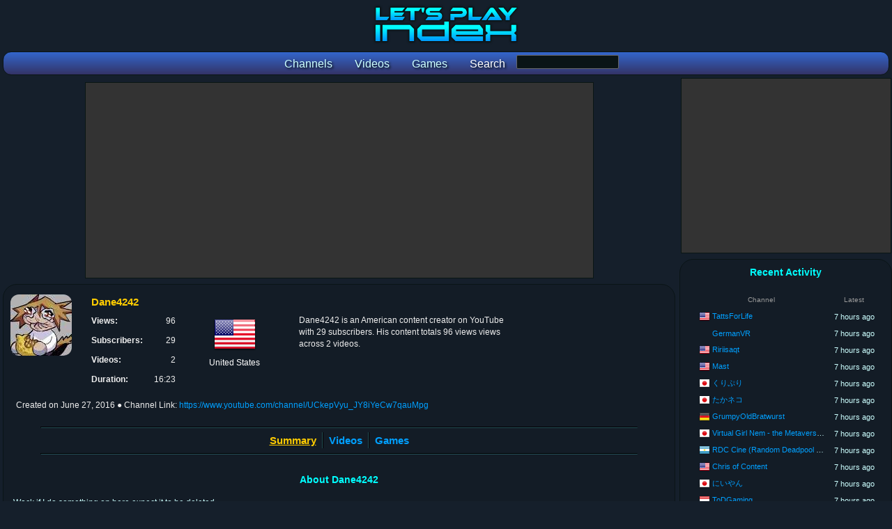

--- FILE ---
content_type: text/html; charset=utf-8
request_url: https://www.letsplayindex.com/channels/37361-dane4242
body_size: 3820
content:

<!DOCTYPE html>
<html>
<head>
<title>Dane4242 - YouTube Channel Stats :: Let's Play Index</title>
<meta name="title" content="Dane4242 - YouTube Channel Stats :: Let's Play Index"/><meta name="description" content="Summary of Dane4242 YouTube channel statistics and videos. 96 views across 2 videos."/><meta name="keywords" content=""/><meta name="twitter:card" content="summary"><meta name="twitter:site" content="@GGBeyond"><meta name="twitter:title" content="Dane4242 - YouTube Channel Stats :: Let's Play Index"><meta name="twitter:description" content="Summary of Dane4242 YouTube channel statistics and videos. 96 views across 2 videos."><meta name="twitter:image" content="https://www.letsplayindex.com/images/yt/k/dane4242-vyu-j.jpg"><meta name="twitter:image:alt" content="Dane4242 - YouTube Channel Stats :: Let's Play Index"><meta property="og:title" content="Dane4242 - YouTube Channel Stats :: Let's Play Index" /><meta property="og:description" content="Summary of Dane4242 YouTube channel statistics and videos. 96 views across 2 videos." /><meta property="og:site_name" content="Let's Play Index" /><meta property="og:image" content="https://www.letsplayindex.com/images/yt/k/dane4242-vyu-j.jpg" /><meta property="og:url" content="http://www.letsplayindex.com/channels/37361-dane4242" /><meta property="og:type" content="website" /><meta name="viewport" content="width=device-width, initial-scale=1.0"/>
<link href="/letsplayindex_styles.css" rel="stylesheet" type="text/css"/>
<script src="/google_analytics.js"></script>
</head>
<body>
<div id="fb-root"></div>

<div class="center_wrapper">
<header><div class="site_header"><h1><a href="/"><picture><source media="(max-width:800px)" class="content_logo" srcset="/images/lpi_logo_mobile.png"/><img class="content_logo" src="/images/lpi_logo.png" alt="Let's Play Index" title="Let's Play Index"/></picture></a></h1><form name="search_games_box" action="/search" method="get"><nav class="site_header_nav"><a href="/channels"><span class="site_header_option">Channels</span></a><a href="/videos"><span class="site_header_option">Videos</span></a><a href="/games"><span class="site_header_option">Games</span></a><span class="site_header_option">Search</span><input type="hidden" name="t" value="g"/><input type="input" name="q" class="form_input" value="" style="width:145px;vertical-align:-moz-middle-with-baseline;vertical-align:-webkit-baseline-middle;"></nav></form></div></header><div style="overflow:hidden;"><main class="content_main"><div class="ad_banner"><script async src="//pagead2.googlesyndication.com/pagead/js/adsbygoogle.js"></script>
						<!-- lpi Top Leaderboard -->
						<ins class="adsbygoogle"
							 style="display:block"
							 data-ad-client="ca-pub-1942593507271488"
							 data-ad-slot="4412758046"
							 data-ad-format="auto"></ins>
						<script>
						(adsbygoogle = window.adsbygoogle || []).push({});
						</script></div><div class="detail_box_smooth"><header><div class="info_box_align"> <div class="info_box_outer"><img src="/images/yt/k/dane4242-vyu-j.jpg" class="image_border" alt="Dane4242" width="88" height="88"/></div><div class="info_box_outer" style="width:80%;"><div class="info_box"><h1 class="info_box_title">Dane4242</h1><div class="info_box_inner"><div class="format_table"><div class="format_row"><div class="format_cell info_text_header">Views: </div><div class="format_cell info_text_value_right">96</div></div><div class="format_row"><div class="format_cell info_text_header">Subscribers: </div><div class="format_cell info_text_value_right">29</div></div><div class="format_row"><div class="format_cell info_text_header">Videos: </div><div class="format_cell info_text_value_right">2</div></div><div class="format_row"><div class="format_cell info_text_header">Duration: </div><div class="format_cell info_text_value_right" title="16 minutes, 23 seconds">16:23</div></div></div></div><div class="info_box_inner"><div class="info_country"><a href="/channels/us"><img src="/images/flags/64/us.png" alt="United States"/></a><br/>United States</div></div><div class="info_box_inner" style="width:45%;"><div class="format_table"><div class="format_row"><span class="format_cell info_text_value"><p class="info_text_value">Dane4242 is an American content creator on YouTube with 29 subscribers. His content totals 96 views views across 2 videos.</p></span></div></div></div></div></div><div class="info_date"><span style="display:inline-block;white-space:nowrap;">Created on <time datetime="2016-06-27 10:53:29">June 27, 2016</time></span> <span style="display:inline-block;white-space:nowrap;">&#x25cf; Channel Link: <a href="https://www.youtube.com/channel/UCkepVyu_JY8iYeCw7qauMpg" rel="nofollow" target="_blank">https://www.youtube.com/channel/UCkepVyu_JY8iYeCw7qauMpg</a></span></div></div></header><br/><hr/><nav class="navoptions_box"><div class="detail_box_nav_item_big border_right"><span class="detail_box_nav_select">Summary</span></div><div class="detail_box_nav_item_big border_left border_right"><a href="/channels/37361-dane4242/videos">Videos</a></div><div class="detail_box_nav_item_big border_left"><a href="/channels/37361-dane4242/games">Games</a></div></nav><hr/><br/><article><header><h2 class="detail_box_title">About Dane4242</h2></header><p class="info_description">Wack if I do something on here expect it to be deleted.</p><br/><hr/><br/><section><header><h2 class="detail_box_title">Most Viewed Games</h2><br/></header><div><a href="/games/payday-3-2023"><div class="info_box_inner highlight"><img class="image_game_medium_border" src="/images/games/m/pa/payday-3-2023-6891.jpg" alt="Payday 3"/><br/><div class="detail_game_box"><div class="detail_game_box_title">Payday 3</div><div class="detail_list_views">96 views</div><div class="detail_list_views">1 videos</div><div class="detail_list_views" title="16 minutes, 23 seconds">16:23</div></div></div></a><a href="/games/far-cry-5-2018"><div class="info_box_inner highlight"><img class="image_game_medium_border" src="/images/games/m/fa/far-cry-5-2018-2095.jpg" alt="Far Cry 5"/><br/><div class="detail_game_box"><div class="detail_game_box_title">Far Cry 5</div><div class="detail_list_views">0 views</div><div class="detail_list_views">1 videos</div><div class="detail_list_views" title="0 minutes, 0 seconds">0:00</div></div></div></a><div class="detail_option_footer"><a href="/channels/37361-dane4242/games">[ More ]</a></div></div></section><br/><div class="info_box_align"><section><h2 class="detail_box_title">Latest Videos</h2><br/><div class="info_box_outer highlight" style="width:99%;"><div class="info_box_inner"><div style="width:120px;height:90px;"></div></div><div class="info_box_inner" style="width:50%;"><div class="summary_video_title"><a href="/video/payday-3-touch-the-sky-solo-stealth-spec-ops-achievement-tSx9p3PSQP8" rel="nofollow">Payday 3 Touch The Sky (Solo Stealth, Spec Ops achievement)</a></div><div><span class="summary_video_date" title="Published on September 20, 2023 11:55:07 PM">2023-09-20 11:55:07 PM</span> <span class="summary_video_views">&#x25cf; 96 views</span> <span class="summary_video_views" title="16 minutes, 23 seconds">&#x25cf; 16:23</span> </div></div><div class="info_box_inner" style="width:30%;"><div class="info_box_inner_channel_summary"><img class="image_game_channel_summary" src="/images/games/s/pa/payday-3-2023-6891.jpg" alt="Payday 3"/></div><div class="info_box_inner_channel_summary"><div style="max-width:210px;white-space:nowrap;text-align:left;"><div class="info_text_value_small"><a href="/games/payday-3-2023">Payday 3</a> (2023)</div><div class="format_table info_text_value"></div></div></div></div></div><div class="info_box_outer highlight" style="width:99%;"><div class="info_box_inner"><div style="width:120px;height:90px;"></div></div><div class="info_box_inner" style="width:50%;"><div class="summary_video_title"><a href="/video/far-cry-5-woo-dane4242-Lbz-lSzgjqI" rel="nofollow">Far Cry 5 Woo</a></div><div><span class="summary_video_date" title="Published on May 11, 2018 1:56:52 AM">2018-05-11 1:56:52 AM</span> <span class="summary_video_views">&#x25cf; 0 views</span> <span class="summary_video_views" title="0 minutes, 0 seconds">&#x25cf; 0:00</span> </div></div><div class="info_box_inner" style="width:30%;"><div class="info_box_inner_channel_summary"><img class="image_game_channel_summary" src="/images/games/s/fa/far-cry-5-2018-2095.jpg" alt="Far Cry 5"/></div><div class="info_box_inner_channel_summary"><div style="max-width:210px;white-space:nowrap;text-align:left;"><div class="info_text_value_small"><a href="/games/far-cry-5-2018">Far Cry 5</a> (2018)</div><div class="format_table info_text_value"></div></div></div></div></div><div class="detail_option_footer"><a href="/channels/37361-dane4242/videos">[ More ]</a></div></section></div></article></div></main><aside class="content_sidebar"><div class="ad_side_box">
						<script async src="//pagead2.googlesyndication.com/pagead/js/adsbygoogle.js"></script>
						<!-- lpi Side Box 300x250 -->
						<ins class="adsbygoogle"
							 style="display:inline-block;width:300px;height:250px"
							 data-ad-client="ca-pub-1942593507271488"
							 data-ad-slot="4094878059"></ins>
						<script>
						(adsbygoogle = window.adsbygoogle || []).push({});
						</script>
					</div><div class="detail_box_smooth"><!-- Retrieved from Memcached --><div class="detail_box_title">Recent Activity</div><br/><table class="detail_list_table"><thead><tr><th class="format_cell detail_list_header">Channel</th><th class="format_cell detail_list_header">Latest</th></tr></thead><tbody><tr class="format_row highlight"><td class="format_cell detail_list_user"><span class="detail_list_country_flag"><a href="/channels/us"><img src="/images/flags/16/us.png" width="16" height="16" alt="United States" title="United States"/></a></span> <a href="/channels/132791-tattsforlife">TattsForLife</a></td><td class="format_cell detail_list_date" title="January 23, 2026 1:29:52 PM">7 hours ago</td></tr><tr class="format_row highlight"><td class="format_cell detail_list_user"><span class="detail_list_country_flag"></span> <a href="/channels/98831-germanvr">GermanVR</a></td><td class="format_cell detail_list_date" title="January 23, 2026 1:19:23 PM">7 hours ago</td></tr><tr class="format_row highlight"><td class="format_cell detail_list_user"><span class="detail_list_country_flag"><a href="/channels/us"><img src="/images/flags/16/us.png" width="16" height="16" alt="United States" title="United States"/></a></span> <a href="/channels/99211-ririisaqt">Ririisaqt</a></td><td class="format_cell detail_list_date" title="January 23, 2026 1:15:41 PM">7 hours ago</td></tr><tr class="format_row highlight"><td class="format_cell detail_list_user"><span class="detail_list_country_flag"><a href="/channels/us"><img src="/images/flags/16/us.png" width="16" height="16" alt="United States" title="United States"/></a></span> <a href="/channels/91757-mast">Mast</a></td><td class="format_cell detail_list_date" title="January 23, 2026 1:09:09 PM">7 hours ago</td></tr><tr class="format_row highlight"><td class="format_cell detail_list_user"><span class="detail_list_country_flag"><a href="/channels/jp"><img src="/images/flags/16/jp.png" width="16" height="16" alt="Japan" title="Japan"/></a></span> <a href="/channels/229631-x">くりぷり</a></td><td class="format_cell detail_list_date" title="January 23, 2026 1:01:07 PM">7 hours ago</td></tr><tr class="format_row highlight"><td class="format_cell detail_list_user"><span class="detail_list_country_flag"><a href="/channels/jp"><img src="/images/flags/16/jp.png" width="16" height="16" alt="Japan" title="Japan"/></a></span> <a href="/channels/132683-x">たかネコ</a></td><td class="format_cell detail_list_date" title="January 23, 2026 1:00:50 PM">7 hours ago</td></tr><tr class="format_row highlight"><td class="format_cell detail_list_user"><span class="detail_list_country_flag"><a href="/channels/de"><img src="/images/flags/16/de.png" width="16" height="16" alt="Germany" title="Germany"/></a></span> <a href="/channels/410252-grumpyoldbratwurst">GrumpyOldBratwurst</a></td><td class="format_cell detail_list_date" title="January 23, 2026 1:00:43 PM">7 hours ago</td></tr><tr class="format_row highlight"><td class="format_cell detail_list_user"><span class="detail_list_country_flag"><a href="/channels/jp"><img src="/images/flags/16/jp.png" width="16" height="16" alt="Japan" title="Japan"/></a></span> <a href="/channels/226517-virtual-girl-nem-the-metaverse-travelogue">Virtual Girl Nem - the Metaverse Travelogue</a></td><td class="format_cell detail_list_date" title="January 23, 2026 1:00:25 PM">7 hours ago</td></tr><tr class="format_row highlight"><td class="format_cell detail_list_user"><span class="detail_list_country_flag"><a href="/channels/ar"><img src="/images/flags/16/ar.png" width="16" height="16" alt="Argentina" title="Argentina"/></a></span> <a href="/channels/229742-rdc-cine-random-deadpool-comics-cinema">RDC Cine (Random Deadpool Comics + Cinema)</a></td><td class="format_cell detail_list_date" title="January 23, 2026 1:00:12 PM">7 hours ago</td></tr><tr class="format_row highlight"><td class="format_cell detail_list_user"><span class="detail_list_country_flag"><a href="/channels/us"><img src="/images/flags/16/us.png" width="16" height="16" alt="United States" title="United States"/></a></span> <a href="/channels/86247-chris-of-content">Chris of Content</a></td><td class="format_cell detail_list_date" title="January 23, 2026 1:00:08 PM">7 hours ago</td></tr><tr class="format_row highlight"><td class="format_cell detail_list_user"><span class="detail_list_country_flag"><a href="/channels/jp"><img src="/images/flags/16/jp.png" width="16" height="16" alt="Japan" title="Japan"/></a></span> <a href="/channels/112837-x">にいやん</a></td><td class="format_cell detail_list_date" title="January 23, 2026 1:00:00 PM">7 hours ago</td></tr><tr class="format_row highlight"><td class="format_cell detail_list_user"><span class="detail_list_country_flag"><a href="/channels/at"><img src="/images/flags/16/at.png" width="16" height="16" alt="Austria" title="Austria"/></a></span> <a href="/channels/99106-todgaming">ToDGaming</a></td><td class="format_cell detail_list_date" title="January 23, 2026 12:58:37 PM">7 hours ago</td></tr><tr class="format_row highlight"><td class="format_cell detail_list_user"><span class="detail_list_country_flag"><a href="/channels/gb"><img src="/images/flags/16/gb.png" width="16" height="16" alt="United Kingdom" title="United Kingdom"/></a></span> <a href="/channels/139765-axiom">Axiom</a></td><td class="format_cell detail_list_date" title="January 23, 2026 12:50:38 PM">7 hours ago</td></tr><tr class="format_row highlight"><td class="format_cell detail_list_user"><span class="detail_list_country_flag"><a href="/channels/th"><img src="/images/flags/16/th.png" width="16" height="16" alt="Thailand" title="Thailand"/></a></span> <a href="/channels/45906-thaigameguide">ThaiGameGuide</a></td><td class="format_cell detail_list_date" title="January 23, 2026 12:44:04 PM">8 hours ago</td></tr><tr class="format_row highlight"><td class="format_cell detail_list_user"><span class="detail_list_country_flag"><a href="/channels/pl"><img src="/images/flags/16/pl.png" width="16" height="16" alt="Poland" title="Poland"/></a></span> <a href="/channels/235918-sosna-and-the-family">Sosna and the Family</a></td><td class="format_cell detail_list_date" title="January 23, 2026 12:43:27 PM">8 hours ago</td></tr><tr class="format_row highlight"><td class="format_cell detail_list_user"><span class="detail_list_country_flag"><a href="/channels/ca"><img src="/images/flags/16/ca.png" width="16" height="16" alt="Canada" title="Canada"/></a></span> <a href="/channels/43929-mtashed">Mtashed</a></td><td class="format_cell detail_list_date" title="January 23, 2026 12:40:52 PM">8 hours ago</td></tr><tr class="format_row highlight"><td class="format_cell detail_list_user"><span class="detail_list_country_flag"></span> <a href="/channels/44570-sir-ducksworthy-the-3rd">Sir DucksWorthy the 3rd</a></td><td class="format_cell detail_list_date" title="January 23, 2026 12:40:38 PM">8 hours ago</td></tr><tr class="format_row highlight"><td class="format_cell detail_list_user"><span class="detail_list_country_flag"></span> <a href="/channels/167043-food-then-games">Food Then Games</a></td><td class="format_cell detail_list_date" title="January 23, 2026 12:30:24 PM">8 hours ago</td></tr><tr class="format_row highlight"><td class="format_cell detail_list_user"><span class="detail_list_country_flag"><a href="/channels/ph"><img src="/images/flags/16/ph.png" width="16" height="16" alt="Philippines" title="Philippines"/></a></span> <a href="/channels/318252-mac-pernia">Mac Pernia</a></td><td class="format_cell detail_list_date" title="January 23, 2026 12:26:58 PM">8 hours ago</td></tr><tr class="format_row highlight"><td class="format_cell detail_list_user"><span class="detail_list_country_flag"><a href="/channels/us"><img src="/images/flags/16/us.png" width="16" height="16" alt="United States" title="United States"/></a></span> <a href="/channels/152648-dizzykitten">DizzyKitten</a></td><td class="format_cell detail_list_date" title="January 23, 2026 12:23:47 PM">8 hours ago</td></tr><tr class="format_row highlight"><td class="format_cell detail_list_user"><span class="detail_list_country_flag"><a href="/channels/br"><img src="/images/flags/16/br.png" width="16" height="16" alt="Brazil" title="Brazil"/></a></span> <a href="/channels/45336-bomba-patch">Bomba Patch</a></td><td class="format_cell detail_list_date" title="January 23, 2026 12:19:29 PM">8 hours ago</td></tr><tr class="format_row highlight"><td class="format_cell detail_list_user"><span class="detail_list_country_flag"><a href="/channels/pe"><img src="/images/flags/16/pe.png" width="16" height="16" alt="Peru" title="Peru"/></a></span> <a href="/channels/113427-antoo-el-cazador">Antoo El Cazador</a></td><td class="format_cell detail_list_date" title="January 23, 2026 12:19:17 PM">8 hours ago</td></tr><tr class="format_row highlight"><td class="format_cell detail_list_user"><span class="detail_list_country_flag"><a href="/channels/mx"><img src="/images/flags/16/mx.png" width="16" height="16" alt="Mexico" title="Mexico"/></a></span> <a href="/channels/410013-segundo45">Segundo45</a></td><td class="format_cell detail_list_date" title="January 23, 2026 12:19:13 PM">8 hours ago</td></tr><tr class="format_row highlight"><td class="format_cell detail_list_user"><span class="detail_list_country_flag"><a href="/channels/us"><img src="/images/flags/16/us.png" width="16" height="16" alt="United States" title="United States"/></a></span> <a href="/channels/44998-sega">SEGA</a></td><td class="format_cell detail_list_date" title="January 23, 2026 12:16:16 PM">8 hours ago</td></tr><tr class="format_row highlight"><td class="format_cell detail_list_user"><span class="detail_list_country_flag"><a href="/channels/ru"><img src="/images/flags/16/ru.png" width="16" height="16" alt="Russian Federation" title="Russian Federation"/></a></span> <a href="/channels/44023-theos-language-academy">theo’s language academy!</a></td><td class="format_cell detail_list_date" title="January 23, 2026 12:12:02 PM">8 hours ago</td></tr></tbody></table><br/></div><br/><div class="ad_wide_vertical">
						<script async src="//pagead2.googlesyndication.com/pagead/js/adsbygoogle.js"></script>
						<!-- lpi Side Skyscraper -->
						<ins class="adsbygoogle"
							 style="display:block"
							 data-ad-client="ca-pub-1942593507271488"
							 data-ad-slot="3401384113"
							 data-ad-format="auto"></ins>
						<script>
						(adsbygoogle = window.adsbygoogle || []).push({});
						</script>
					</div></aside></div><footer><div class="ad_banner"><script async src="//pagead2.googlesyndication.com/pagead/js/adsbygoogle.js"></script>
						<!-- lpi Bottom Leaderboard -->
						<ins class="adsbygoogle"
							 style="display:block"
							 data-ad-client="ca-pub-1942593507271488"
							 data-ad-slot="1325885113"
							 data-ad-format="auto"></ins>
						<script>
						(adsbygoogle = window.adsbygoogle || []).push({});
						</script></div><div class="detail_box_smooth site_footer"><div class="site_footer_social"><div class="site_footer_header">Let's Play Subreddit</div><a href="https://www.reddit.com/r/letsplay/" target="_blank"><img src="/images/social/reddit_64.png" width="64" height="64" alt="Let's Play Subreddit" title="Let's Play Subreddit"/></a></div><div class="site_footer_social"><div class="site_footer_header">Contact / Social Media</div><a href="https://www.youtube.com/GGBeyond"><img src="/images/social/youtube_64.png" width="64" height="64" alt="YouTube" title="GGBeyond on YouTube"/></a><a href="https://twitter.com/GGBeyond"><img src="/images/social/twitter_64.png" width="64" height="64" alt="Twitter" title="GGBeyond on Twitter"/></a></div><div class="site_footer_option"><div class="site_footer_header">Home</div><ul class="site_footer_list"><li><a href="/">Front Page</a></li></ul></div><div class="site_footer_option"><div class="site_footer_header">Sections</div><ul class="site_footer_list"><li><a href="/channels">Channels</a></li><li><a href="/videos">Videos</a></li><li><a href="/games">Games</a></li></ul></div><div class="site_footer_option"><div class="site_footer_header">Support</div><ul class="site_footer_list"><li><a href="/faq">FAQ</a></li><li><a href="/privacy">Privacy</a></li><li><a href="/terms-of-use">Terms of Use</a></li></ul></div><div class="site_footer_option"><div class="site_footer_header">Network</div><ul class="site_footer_list"><li><a href="http://www.ggbeyond.com">GGBeyond</a></li><li><a href="https://www.esportsearnings.com">Esports Earnings</a></li><li><a href="https://www.letsplayindex.com">Let's Play Index</a></li></ul></div><div class="site_footer_copyright">Copyright &#169; 2017-2026 Let's Play Index. All Rights Reserved.</div></div><br/><div class="site_footer_copyright">Page generated in 16.7047977448 milliseconds</div></footer></div>
</body>
</html>


--- FILE ---
content_type: text/html; charset=utf-8
request_url: https://www.google.com/recaptcha/api2/aframe
body_size: 266
content:
<!DOCTYPE HTML><html><head><meta http-equiv="content-type" content="text/html; charset=UTF-8"></head><body><script nonce="-ETPCVmTpQgj5EgzvnUc7A">/** Anti-fraud and anti-abuse applications only. See google.com/recaptcha */ try{var clients={'sodar':'https://pagead2.googlesyndication.com/pagead/sodar?'};window.addEventListener("message",function(a){try{if(a.source===window.parent){var b=JSON.parse(a.data);var c=clients[b['id']];if(c){var d=document.createElement('img');d.src=c+b['params']+'&rc='+(localStorage.getItem("rc::a")?sessionStorage.getItem("rc::b"):"");window.document.body.appendChild(d);sessionStorage.setItem("rc::e",parseInt(sessionStorage.getItem("rc::e")||0)+1);localStorage.setItem("rc::h",'1769227066627');}}}catch(b){}});window.parent.postMessage("_grecaptcha_ready", "*");}catch(b){}</script></body></html>